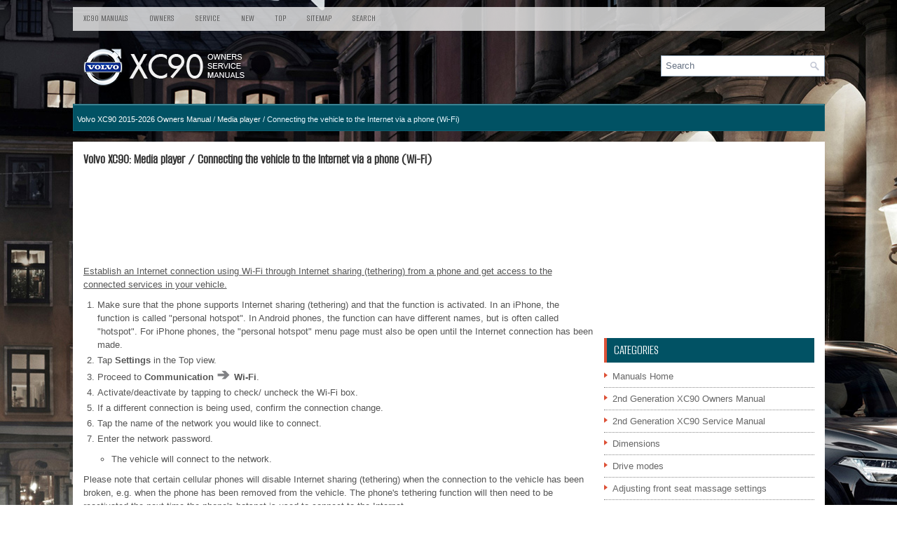

--- FILE ---
content_type: text/html
request_url: https://www.voxc90.com/volvo_xc90_connecting_the_vehicle_to_the_internet_via_a_phone_wi_fi_-1932.html
body_size: 4041
content:
<!DOCTYPE html PUBLIC "-//W3C//DTD XHTML 1.0 Transitional//EN" "http://www.w3.org/TR/xhtml1/DTD/xhtml1-transitional.dtd">
<html xmlns="http://www.w3.org/1999/xhtml" lang="en-US">

<head profile="http://gmpg.org/xfn/11">
<meta http-equiv="Content-Type" content="text/html; charset=utf-8">
<meta name="viewport" content="width=device-width, initial-scale=1.0">
<title>Volvo XC90 - Connecting the vehicle to the Internet via a phone (Wi-Fi) - Media player</title>
<link rel="stylesheet" href="style.css" type="text/css">
<link rel="shortcut icon" href="favicon.ico" type="image/x-icon">
<link href="media-queries.css" rel="stylesheet" type="text/css">
<script async src="https://pagead2.googlesyndication.com/pagead/js/adsbygoogle.js?client=ca-pub-6167359939504699"
     crossorigin="anonymous"></script>
</head>

<body>

<div class="domin_noon">
	<div class="domin_firstmenu">
			<ul>
			<li><a href="/">XC90 Manuals</a></li>
			<li title="Volvo XC90 Owners Manual"><a href="/volvo_xc90_2015_owners_manual-1449.html">Owners</a></li>
			<li title="Volvo XC90 Service Manual"><a href="">Service</a></li>
			<li><a href="/new.html">New</a></li>
			<li><a href="/top.html">Top</a></li>
			<li><a href="/sitemap.html">Sitemap</a></li>
			<li><a href="/search.php">Search</a></li>
			</ul>
	</div>
	<div class="domin_headview">
		<a href="/"><img src="/images/logo.png"></a>
			<div id="search" title="Type and hit enter">
			<form method="get" id="searchform" action="/search.php">
			<input value="Search" name="q" id="s" onblur="if (this.value == '')  {this.value = 'Search';}" onfocus="if (this.value == 'Search') {this.value = '';}" type="text">
			<input type="hidden" name="cx" value="" />
    		<input type="hidden" name="cof" value="FORID:11" />
    		<input type="hidden" name="ie" value="UTF-8" />
    		<input src="/images/search.png" style="border:0pt none; vertical-align: top; float:right" type="image">
			</form>
			</div>
	</div>
    <div class="domin_subtitle"><div style="font-size:11px; text-decoration:none; margin-top:5px;"><a href="volvo_xc90_2015_owners_manual-1449.html">Volvo XC90 2015-2026 Owners Manual</a> / <a href="volvo_xc90_media_player-1898.html">Media player</a> /  Connecting the vehicle to the Internet via a phone (Wi-Fi)</div></div>
	<div class="domin_centerplace">
		<div class="domin_firsttext">
<h1>Volvo XC90: Media player / Connecting the vehicle to the Internet via a phone (Wi-Fi)</h1>
<p><script async src="https://pagead2.googlesyndication.com/pagead/js/adsbygoogle.js?client=ca-pub-6167359939504699"
     crossorigin="anonymous"></script>
<!-- voxc90.com top 120 adaptive -->
<ins class="adsbygoogle"
     style="display:block; height: 120px;"
     data-ad-client="ca-pub-6167359939504699"
     data-ad-slot="1216243745"></ins>
<script>
     (adsbygoogle = window.adsbygoogle || []).push({});
</script></p>
<p><p><u>Establish an Internet connection using Wi-Fi through Internet sharing (tethering) 
from a phone and get access to the connected services in your vehicle.</u></p>
<ol>
	<li>Make sure that the phone supports Internet sharing (tethering) and that 
	the function is activated. In an iPhone, the function is called "personal hotspot". 
	In Android phones, the function can have different names, but is often called 
	"hotspot". For iPhone phones, the "personal hotspot" menu page must also be 
	open until the Internet connection has been made.</li>
	<li>Tap <b>Settings</b> in the Top view.</li>
	<li>Proceed to <b>Communication <img border="0" alt="Volvo XC90. Connecting the vehicle to the Internet via a phone (Wi-Fi)" src="images/connecting_the_vehicle_to_the_internet_via_a_phone_wi_fi_-1932/1449/volvo_xc90_connecting_the_vehicle_to_the_internet_via_a_phone_wi_fi__1279.gif"> 
	Wi-Fi</b>.</li>
	<li>Activate/deactivate by tapping to check/ uncheck the Wi-Fi box.</li>
	<li>If a different connection is being used, confirm the connection change.</li>
	<li>Tap the name of the network you would like to connect.</li>
	<li>Enter the network password.<ul>
		<li>The vehicle will connect to the network.</li>
	</ul>
	</li>
</ol>
<p>Please note that certain cellular phones will disable Internet sharing (tethering) 
when the connection to the vehicle has been broken, e.g. when the phone has been 
removed from the vehicle. The phone's tethering function will then need to be reactivated 
the next time the phone's hotspot is used to connect to the Internet.</p>
<p>When a phone is connected to the vehicle, it will be saved for future use. To 
display a list of saved networks or to manually delete saved networks, tap <b>Settings
<img border="0" alt="Volvo XC90. Connecting the vehicle to the Internet via a phone (Wi-Fi)" src="images/connecting_the_vehicle_to_the_internet_via_a_phone_wi_fi_-1932/1449/volvo_xc90_connecting_the_vehicle_to_the_internet_via_a_phone_wi_fi__1280.gif"> Communication
<img border="0" alt="Volvo XC90. Connecting the vehicle to the Internet via a phone (Wi-Fi)" src="images/connecting_the_vehicle_to_the_internet_via_a_phone_wi_fi_-1932/1449/volvo_xc90_connecting_the_vehicle_to_the_internet_via_a_phone_wi_fi__1281.gif"> Wi-Fi
<img border="0" alt="Volvo XC90. Connecting the vehicle to the Internet via a phone (Wi-Fi)" src="images/connecting_the_vehicle_to_the_internet_via_a_phone_wi_fi_-1932/1449/volvo_xc90_connecting_the_vehicle_to_the_internet_via_a_phone_wi_fi__1282.gif"> Saved networks</b>.</p>
<p><i><b>NOTE</b></i></p>
<p><i><b>The cellular phone and network operator must support tethering (sharing 
of Internet connection) and the subscription must include data traffic.</b></i></p>
<p><img border="0" alt="Volvo XC90. Connecting the vehicle to the Internet via a phone (Wi-Fi)" src="images/connecting_the_vehicle_to_the_internet_via_a_phone_wi_fi_-1932/1449/volvo_xc90_connecting_the_vehicle_to_the_internet_via_a_phone_wi_fi__1283.gif"></p>
<p>Technical and security requirements for Wi-Fi connection are described in a separate 
section.</p><ul></ul></table></ul><div style="clear:both"></div><div align="center"><script async src="https://pagead2.googlesyndication.com/pagead/js/adsbygoogle.js?client=ca-pub-6167359939504699"
     crossorigin="anonymous"></script>
<!-- voxc90.com bot adaptive -->
<ins class="adsbygoogle"
     style="display:block"
     data-ad-client="ca-pub-6167359939504699"
     data-ad-slot="5893855358"
     data-ad-format="auto"
     data-full-width-responsive="true"></ins>
<script>
     (adsbygoogle = window.adsbygoogle || []).push({});
</script></div>
<div style="width: calc(50% - 3px); margin-right:6px; float:left">
<h3 style="margin:5px 0"><a href="volvo_xc90_connecting_the_vehicle_to_the_internet_via_a_bluetooth_connected_phone-1931.html" style="text-decoration:none"><img src="images/previous.png" alt="" border="0" style="float:left; margin-right:3px;"><span>Connecting the vehicle to the Internet via a Bluetooth-connected phone</span></a></h3>
   Establish an Internet connection using Bluetooth and tethering from a phone 
and get access to multiple connected services in your vehicle.

	To connect the vehicle to the Internet via a Bluetooth-connected phone, 
	the phone must first be paired with the vehicle via Bluetooth...
   </p></div>
<div style="width: calc(50% - 3px); float:left">
<h3 style="margin:5px 0"><a href="volvo_xc90_connecting_the_vehicle_to_the_internet_via_vehicle_modem_sim_card_-1933.html" style="text-decoration:none"><img src="images/next.png" alt="" border="0" style="float:right; margin-left:3px;"><span>Connecting the vehicle to the Internet via vehicle modem (SIM card)</span></a></h3>
   It is possible to establish an Internet connection via the vehicle modem and 
a personal SIM card (P-SIM).
Vehicles equipped with Volvo On Call will use the vehicle modem Internet connection 
for the services...
   </p></div>
<div style="clear:both"></div><div style="margin-top:0px;">
   <h3 style="margin:5px 0 10px">Other information:</h3><h3><a href="volvo_xc90_speed_dependent_steering_wheel_resistance-1689.html"><span>Volvo XC90 2015-2026 Owners Manual: Speed-dependent steering wheel resistance</span></a></h3><br>
   Speed-dependent power steering increases the steering wheel resistance in 
pace with the vehicle's speed, which can help give the driver an enhanced feeling 
of control and stability. Steering is stiffer on highways. When parking and at low 
speeds, it will be easier to move the steering wheel...
   </p><h3><a href="volvo_xc90_instrument_panel-1507.html"><span>Volvo XC90 2015-2026 Owners Manual: Instrument panel</span></a></h3><br>
   The instrument panel displays information related to the vehicle and driving.
The instrument panel contains gauges, indicators and monitoring and warning symbols. 
What is shown in the instrument panel varies depending on the equipment, settings 
and functions currently active...
   </p></div>
<script>
// <!--
document.write('<iframe src="counter.php?id=1932" width=0 height=0 marginwidth=0 marginheight=0 scrolling=no frameborder=0></iframe>');
// -->

</script>
<script type="text/javascript">
<!--
var _acic={dataProvider:10};(function(){var e=document.createElement("script");e.type="text/javascript";e.async=true;e.src="https://www.acint.net/aci.js";var t=document.getElementsByTagName("script")[0];t.parentNode.insertBefore(e,t)})()
//-->
</script></p>
		</div>
		<div class="domin_secondnavigation">
			<div style="margin:5px 0 5px 0">
				<script async src="https://pagead2.googlesyndication.com/pagead/js/adsbygoogle.js?client=ca-pub-6167359939504699"
     crossorigin="anonymous"></script>
<!-- voxc90.com side 300x250 -->
<ins class="adsbygoogle"
     style="display:inline-block;width:300px;height:250px"
     data-ad-client="ca-pub-6167359939504699"
     data-ad-slot="6440650264"></ins>
<script>
     (adsbygoogle = window.adsbygoogle || []).push({});
</script></div>
			<ul>
		<h2>Categories</h2>
		<ul>
			<li><a href="/">Manuals Home</a></li>
			<li title="Volvo XC90 Owners Manual"><a href="/volvo_xc90_2015_owners_manual-1449.html">2nd Generation XC90 Owners Manual</a></li>
			<li title="Volvo XC90 Service Manual"><a href="/">2nd Generation XC90 Service Manual</a></li>
			<li><a href="/volvo_xc90_dimensions-2049.html" title="Dimensions">Dimensions</a></li><li><a href="/volvo_xc90_drive_modes-1830.html" title="Drive modes">Drive modes</a></li><li><a href="/volvo_xc90_adjusting_front_seat_massage_settings-1600.html" title="Adjusting front seat massage settings">Adjusting front seat massage settings</a></li>
			<li><a href="/new.html">New on site</a></li>
			<li><a href="/top.html">Most important about car</a></li>
			</ul>
		
<h2 style="margin-top: 15px;"><a href="/volvo_xc90_door_and_seat_belt_reminders-1486.html" style="color:white">Door and seat belt reminders</a></h2>
<p>This system is intended to remind occupants to buckle their seat belts and 
to alert the driver if a door, hood or other opening (trunk, sunroof, etc.) is open.</p>
<p>Graphics in the instrument panel</p>
<p align="center"><img border="0" alt="Volvo XC90. Door and seat belt reminders" src="images/books/1449/volvo_xc90_door_and_seat_belt_reminders_47.jpg"></p>
<p align="center">Graphics in the instrument panel with various types of warnings. 
The warning colors for the doors/tailgate vary depending on the vehicle's speed.</p>

<p align="right"><a href="/volvo_xc90_door_and_seat_belt_reminders-1486.html">read more</a></p>
			<div style="clear:both">&nbsp;
		</div>
			<div align="center" style="margin-top:20px;">
			<!--LiveInternet counter--><script type="text/javascript"><!--
document.write("<a href='//www.liveinternet.ru/click' "+
"target=_blank><img src='//counter.yadro.ru/hit?t24.1;r"+
escape(document.referrer)+((typeof(screen)=="undefined")?"":
";s"+screen.width+"*"+screen.height+"*"+(screen.colorDepth?
screen.colorDepth:screen.pixelDepth))+";u"+escape(document.URL)+
";"+Math.random()+
"' alt='' title='' "+
"border='0' width='88' height='15'><\/a>")
//--></script><!--/LiveInternet-->
<div style="margin-top:5px;">
<!--LiveInternet counter--><img id="licntB8C0" width="88" height="15" style="border:0"
src="[data-uri]"
alt=""/><script>(function(d,s){d.getElementById("licntB8C0").src=
"https://counter.yadro.ru/hit;aacar?t26.5;r"+escape(d.referrer)+
((typeof(s)=="undefined")?"":";s"+s.width+"*"+s.height+"*"+
(s.colorDepth?s.colorDepth:s.pixelDepth))+";u"+escape(d.URL)+
";h"+escape(d.title.substring(0,150))+";"+Math.random()})
(document,screen)</script><!--/LiveInternet-->
</div>

			</div>
		</div>
		<div style="clear:both">
		</div>
	</div>
	<div style="clear:both">
		</div>
	<div class="domin_lastabout">Copyright © 2026 www.voxc90.com </div>
</div>

</body>

</html>

--- FILE ---
content_type: text/html; charset=utf-8
request_url: https://www.google.com/recaptcha/api2/aframe
body_size: 221
content:
<!DOCTYPE HTML><html><head><meta http-equiv="content-type" content="text/html; charset=UTF-8"></head><body><script nonce="2jmysf1-qrSgNingCeS1gQ">/** Anti-fraud and anti-abuse applications only. See google.com/recaptcha */ try{var clients={'sodar':'https://pagead2.googlesyndication.com/pagead/sodar?'};window.addEventListener("message",function(a){try{if(a.source===window.parent){var b=JSON.parse(a.data);var c=clients[b['id']];if(c){var d=document.createElement('img');d.src=c+b['params']+'&rc='+(localStorage.getItem("rc::a")?sessionStorage.getItem("rc::b"):"");window.document.body.appendChild(d);sessionStorage.setItem("rc::e",parseInt(sessionStorage.getItem("rc::e")||0)+1);localStorage.setItem("rc::h",'1769368285194');}}}catch(b){}});window.parent.postMessage("_grecaptcha_ready", "*");}catch(b){}</script></body></html>

--- FILE ---
content_type: text/css
request_url: https://www.voxc90.com/style.css
body_size: 4563
content:
@import url('https://fonts.googleapis.com/css2?family=Alumni+Sans&display=swap');

html, body, div, span, applet, object, iframe,
h1, h2, h3, h4, h5, h6, p, blockquote, pre,
a, abbr, acronym, address, big, cite, code,
del, dfn, em, img, ins, kbd, q, s, samp,
small, strike, strong, sub, sup, tt, var,
b, u, i, center,
dl, dt, dd, ol, ul, li,
fieldset, form, label, legend,
table, caption, tbody, tfoot, thead, tr, th, td,
article, aside, canvas, details, embed,
figure, figcaption, footer, header, hgroup,
menu, nav, output, ruby, section, summary,
time, mark, audio, video {
	margin: 0;
	padding: 0;
	border: 0;
	font-size: 100%;
	vertical-align: baseline;
}
body {
    background: url('images/Volvo-XC90.jpg') fixed;
    color: #555;
    font-family: Arial, Helvetica, Sans-serif;
    font-size: 13px;
    margin: 0px;
    padding: 0px;
    line-height:1.5;
}
body {
    overflow-wrap: break-word;
    word-break: break-word;
    word-wrap: break-word;
}
a:link,a:visited{color:#DD5137;text-decoration:underline;outline:none;}
a:hover{color:#1CA0BD;text-decoration:none;outline:none;}

a:focus {
    outline: none;
}
.domin_noon {
    width: 1073px;
    margin: 10px auto 0 auto;
}
.domin_firstmenu {
    float: none;
    padding: 0 0 0;
    position: relative;
    height: 34px;
    z-index: 400;
    clear:both;
    background: rgb(238,238,238, 0.8);
}
.domin_firstmenu ul {
    margin: 0;
    padding: 0;
    list-style: none;
    list-style-type: none;
    line-height: 1.0;
}
.domin_firstmenu ul li {
    float: left;
    position: relative;
}
.domin_firstmenu ul li a {	display: block;
	color:#555;text-decoration:none;font-family:Alumni Sans, sans-serif;font-size:14px;line-height:14px;text-transform:uppercase;font-weight:normal;padding:9px 15px;}

.domin_firstmenu ul li a:hover {color:#DD5137;outline:0;background:none;}
.domin_headview {
    height: auto;
    padding: 20px 0;
}
.domin_subtitle {
    position: relative;
    height: auto;
    z-index: 300;
    background: #015264;
    border: 1px solid #125D6E;
    -webkit-box-shadow: inset 0 1px 0 0 #619FAD;
    -moz-box-shadow: inset 0 1px 0 0 #619FAD;
    box-shadow: inset 0 1px 0 0 #619FAD;
    margin-bottom: 15px;
    color: #E9F8FF;
    font-size: 12px;
	line-height: 12px;
	padding:10px 5px;
}
.domin_subtitle a {
	text-decoration: none;
	color: #FFFFFF;
}
.domin_subtitle a:hover {
	text-decoration: underline;
	color: #FFFFFF;
}
.domin_centerplace {
    padding: 15px;
    background: #fff;
}
.domin_firsttext {
    overflow: hidden;
    float: left;
    width: 728px;
    background: #fff;
}
.domin_secondnavigation {
    overflow: hidden;
    float: left;
    width: 300px;
    margin-left: 15px;
    background: #fff;
}
.domin_firsttext h1 {
color: #333333;
margin: 0 0 10px 0;
padding: 0;
font-family: 'Alumni Sans', sans-serif;
font-size: 20px;
line-height: 20px;
font-weight: bold;
}
.domin_firsttext h2 {
font-family: 'Alumni Sans', sans-serif;
font-size: 18px;
line-height: 18px;
}
.domin_firsttext p {
	margin: 10px 0;
}
.domin_other {
	margin-top:18px;
}
.domin_firsttext ul, .domin_firsttext ol {
	margin: 10px 0 10px 20px;
}
.domin_firsttext li {
	margin: 3px 0;
}
/* Search
----------------------------*/

#search {
    margin:15px 0;
    border: 1px solid #9cb1c6;
    background: #fff;
    text-align: left;
    padding: 6px;
    float:right;
    min-width:220px;
}

#search #s {
    background: none;
    color: #667283;
    border: 0;
    width: calc(100% - 16px);
    padding: 0;
    margin: 0;
    outline: none;
}

#content-search {
    width: 300px;
    padding: 15px 0;
}
.domin_secondnavigation h2 {
    border-left: 4px solid #DD5137;
    color: #fff;
    font-size: 19px;
    line-height: 19px;
    font-family: 'Alumni Sans',Alumni Sans, sans-serif;
    font-weight: normal;
    text-decoration: none;
    text-transform: uppercase;
    margin: 0 0 10px;
    padding: 8px 10px;
    background: #015264;
}
.domin_secondnavigation ul {
    list-style-type: none;
    list-style: none;
    margin: 0;
    padding: 0;
    margin-top:10px;
}
.domin_secondnavigation ul li {
    margin: 0 0 6px;
		padding: 0 0 6px 12px;
    border-bottom: 1px dotted #888;
    background: url('images/widget-list.png') left 4px no-repeat;
}
.domin_secondnavigation ul li a {
    color: #666666;
    text-decoration: none;
}

.domin_secondnavigation ul li a:hover {
    color: #3CBB8A;
    text-decoration: none;
}
.domin_lastabout {
    color: #FFF;
    background: #015264;
    text-align: center;
    border-top: 4px solid #DD5137;
    padding: 20px 0;
}
.domin_firsttext img {	max-width: 100% !important;
	height: auto;
}
.domin_firsttext img {
	max-width: 100% !important;
	height: auto;
}

--- FILE ---
content_type: text/css
request_url: https://www.voxc90.com/media-queries.css
body_size: 930
content:
@media screen and (max-width: 768px) {	body {
    background: #000000 url('images/Volvo-XC90.jpg') center top no-repeat fixed;
    color: #555555;
    -webkit-box-shadow: inset 0 187px 0 rgba(0,0,0,0.2);
    box-shadow: inset 0 187px 0 rgba(0,0,0,0.2);
    font-family: Arial, Helvetica, Sans-serif;
    font-size: 13px;
    line-height: 1.5;
}.secondimage {	display: none;
}
.domin_noon {
    width: auto;
    margin: 0px auto 0 auto;
}
.domin_firstmenu {
	overflow: hidden;
}
.domin_firstmenu ul li a {
    padding: 11px 5px;
    font-size: 11px;
}
.domin_subtitle {
    font-size: 10px;
    padding: 5px;
    margin-bottom: 10px;
}
.domin_centerplace {
    padding: 7px;
}
.domin_firsttext {
    width: auto;
    clear: both;
    float: none;
}
.domin_secondnavigation {
    width: auto;
    margin-left: 0;
    clear: both;
    float: none;
}
.domin_headview {
    padding: 0 0 10px 0;
}
.domin_headview img {	display: block;
	margin: 0 auto;
}
#search {
	clear: both;
	float:none;
    margin: 5px 5px;
}
.secimg {
	display: none;
}
}